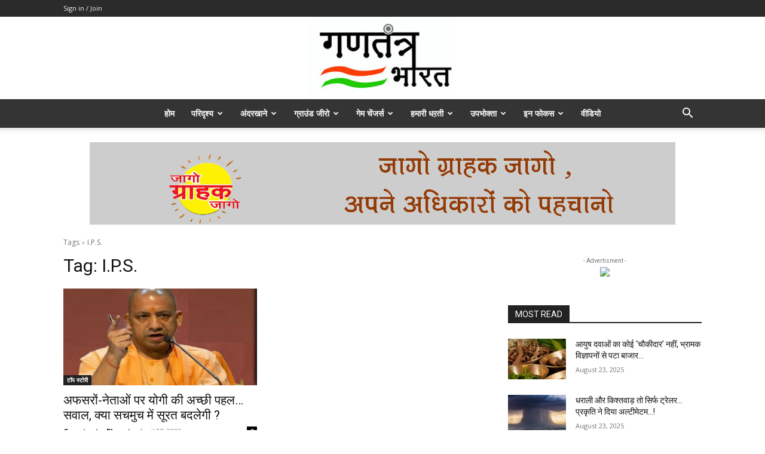

--- FILE ---
content_type: text/html; charset=utf-8
request_url: https://www.google.com/recaptcha/api2/aframe
body_size: 269
content:
<!DOCTYPE HTML><html><head><meta http-equiv="content-type" content="text/html; charset=UTF-8"></head><body><script nonce="CGjDDl8zIM6Ok5ObwHk8Yw">/** Anti-fraud and anti-abuse applications only. See google.com/recaptcha */ try{var clients={'sodar':'https://pagead2.googlesyndication.com/pagead/sodar?'};window.addEventListener("message",function(a){try{if(a.source===window.parent){var b=JSON.parse(a.data);var c=clients[b['id']];if(c){var d=document.createElement('img');d.src=c+b['params']+'&rc='+(localStorage.getItem("rc::a")?sessionStorage.getItem("rc::b"):"");window.document.body.appendChild(d);sessionStorage.setItem("rc::e",parseInt(sessionStorage.getItem("rc::e")||0)+1);localStorage.setItem("rc::h",'1768781913018');}}}catch(b){}});window.parent.postMessage("_grecaptcha_ready", "*");}catch(b){}</script></body></html>